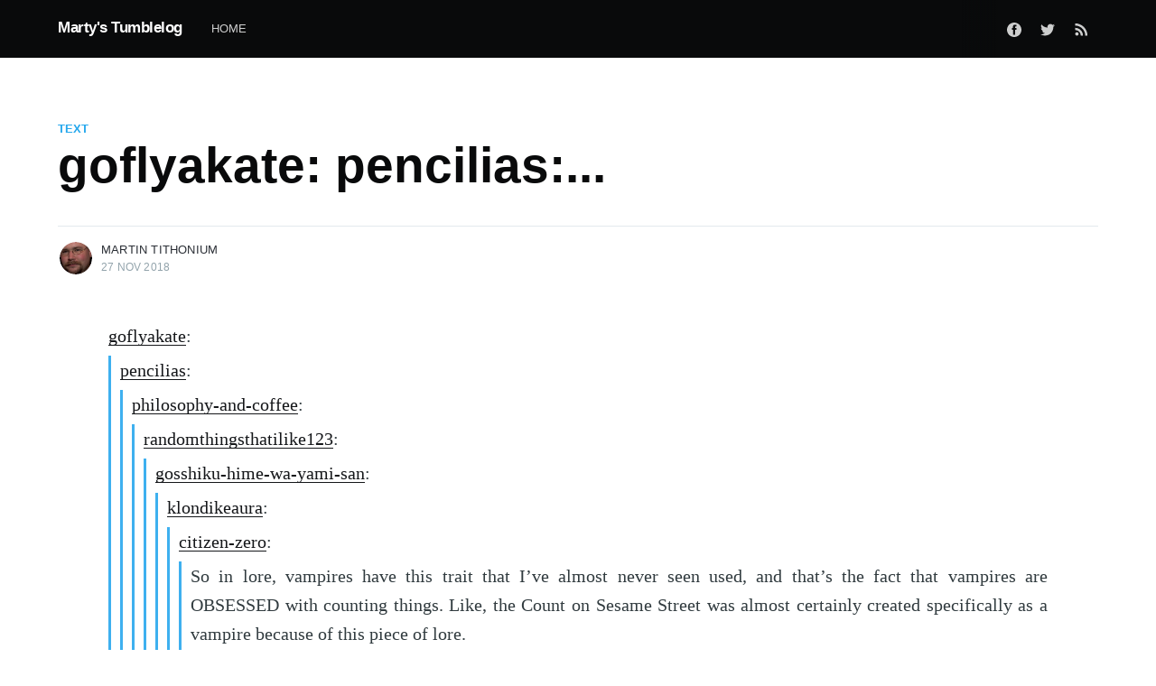

--- FILE ---
content_type: text/html; charset=utf-8
request_url: https://martian.cc/goflyakate-pencilias/
body_size: 6269
content:
<!DOCTYPE html>
<html lang="en">
<head>

    <meta charset="utf-8" />
    <meta http-equiv="X-UA-Compatible" content="IE=edge" />

    <title>goflyakate: pencilias:...</title>
    <meta name="HandheldFriendly" content="True" />
    <meta name="viewport" content="width=device-width, initial-scale=1.0" />

    <link rel="stylesheet" type="text/css" href="/assets/built/screen.css?v=a1e801f383" />

    <link rel="canonical" href="https://martian.cc/goflyakate-pencilias/" />
    <meta name="referrer" content="no-referrer-when-downgrade" />
    <link rel="amphtml" href="https://martian.cc/goflyakate-pencilias/amp/" />
    
    <meta property="og:site_name" content="Marty&#x27;s Tumblelog" />
    <meta property="og:type" content="article" />
    <meta property="og:title" content="goflyakate: pencilias:..." />
    <meta property="og:description" content="goflyakate:  pencilias:  philosophy-and-coffee:  randomthingsthatilike123:  gosshiku-hime-wa-yami-san:  klondikeaura:  citizen-zero:  So in lore, vampires have this trait that I’ve almost never seen used, and that’s the fact that vampires are OBSESSED with counting things. Like, the Count on Sesame Street was almost certainly created specifically as a vampire because of this" />
    <meta property="og:url" content="https://martian.cc/goflyakate-pencilias/" />
    <meta property="article:published_time" content="2018-11-28T00:22:16.000Z" />
    <meta property="article:modified_time" content="2018-11-28T00:22:16.000Z" />
    <meta property="article:tag" content="Text" />
    <meta property="article:tag" content="Tumblr" />
    
    <meta property="article:publisher" content="https://www.facebook.com/ghost" />
    <meta name="twitter:card" content="summary" />
    <meta name="twitter:title" content="goflyakate: pencilias:..." />
    <meta name="twitter:description" content="goflyakate:  pencilias:  philosophy-and-coffee:  randomthingsthatilike123:  gosshiku-hime-wa-yami-san:  klondikeaura:  citizen-zero:  So in lore, vampires have this trait that I’ve almost never seen used, and that’s the fact that vampires are OBSESSED with counting things. Like, the Count on Sesame Street was almost certainly created specifically as a vampire because of this" />
    <meta name="twitter:url" content="https://martian.cc/goflyakate-pencilias/" />
    <meta name="twitter:label1" content="Written by" />
    <meta name="twitter:data1" content="Martin Tithonium" />
    <meta name="twitter:label2" content="Filed under" />
    <meta name="twitter:data2" content="Text, Tumblr" />
    <meta name="twitter:site" content="@tryghost" />
    
    <script type="application/ld+json">
{
    "@context": "https://schema.org",
    "@type": "Article",
    "publisher": {
        "@type": "Organization",
        "name": "Marty&#x27;s Tumblelog",
        "url": "https://martian.cc/",
        "logo": {
            "@type": "ImageObject",
            "url": "https://martian.cc/favicon.ico",
            "width": 48,
            "height": 48
        }
    },
    "author": {
        "@type": "Person",
        "name": "Martin Tithonium",
        "image": {
            "@type": "ImageObject",
            "url": "//www.gravatar.com/avatar/f29e87c06d174a98d769fce046678e28?s=250&d=mm&r=x",
            "width": 250,
            "height": 250
        },
        "url": "https://martian.cc/author/martin/",
        "sameAs": []
    },
    "headline": "goflyakate: pencilias:...",
    "url": "https://martian.cc/goflyakate-pencilias/",
    "datePublished": "2018-11-28T00:22:16.000Z",
    "dateModified": "2018-11-28T00:22:16.000Z",
    "keywords": "Text, Tumblr",
    "description": "goflyakate\n[https://goflyakate.tumblr.com/post/180435488838/pencilias-philosophy-and-coffee]\n:\n\n&gt; pencilias [http://pencilias.tumblr.com/post/162922897900]:\n\n&gt; philosophy-and-coffee\n[https://philosophy-and-coffee.tumblr.com/post/161135225116/randomthingsthatilike123]\n:\n\n&gt; randomthingsthatilike123\n[http://randomthingsthatilike123.tumblr.com/post/146241317077]:\n\n&gt; gosshiku-hime-wa-yami-san\n[http://gosshiku-hime-wa-yami-san.tumblr.com/post/146190468627]:\n\n&gt; klondikeaura [http://klondikeaura.tumblr.",
    "mainEntityOfPage": {
        "@type": "WebPage",
        "@id": "https://martian.cc/"
    }
}
    </script>

    <meta name="generator" content="Ghost 3.42" />
    <link rel="alternate" type="application/rss+xml" title="Marty&#x27;s Tumblelog" href="https://martian.cc/rss/" />

</head>
<body class="post-template tag-text tag-tumblr">

    <div class="site-wrapper">

        

<header class="site-header">
    <div class="outer site-nav-main">
    <div class="inner">
        <nav class="site-nav">
    <div class="site-nav-left-wrapper">
        <div class="site-nav-left">
                <a class="site-nav-logo" href="https://martian.cc">Marty&#x27;s Tumblelog</a>
            <div class="site-nav-content">
                    <ul class="nav">
    <li class="nav-home"><a href="https://martian.cc/">Home</a></li>
</ul>

                    <span class="nav-post-title dash">goflyakate: pencilias:...</span>
            </div>
        </div>
    </div>
    <div class="site-nav-right">
            <div class="social-links">
                    <a class="social-link social-link-fb" href="https://www.facebook.com/ghost" title="Facebook" target="_blank" rel="noopener"><svg viewBox="0 0 32 32" xmlns="http://www.w3.org/2000/svg"><path d="M16 0c8.837 0 16 7.163 16 16s-7.163 16-16 16S0 24.837 0 16 7.163 0 16 0zm5.204 4.911h-3.546c-2.103 0-4.443.885-4.443 3.934.01 1.062 0 2.08 0 3.225h-2.433v3.872h2.509v11.147h4.61v-11.22h3.042l.275-3.81h-3.397s.007-1.695 0-2.187c0-1.205 1.253-1.136 1.329-1.136h2.054V4.911z" /></svg></a>
                    <a class="social-link social-link-tw" href="https://twitter.com/tryghost" title="Twitter" target="_blank" rel="noopener"><svg xmlns="http://www.w3.org/2000/svg" viewBox="0 0 32 32"><path d="M30.063 7.313c-.813 1.125-1.75 2.125-2.875 2.938v.75c0 1.563-.188 3.125-.688 4.625a15.088 15.088 0 0 1-2.063 4.438c-.875 1.438-2 2.688-3.25 3.813a15.015 15.015 0 0 1-4.625 2.563c-1.813.688-3.75 1-5.75 1-3.25 0-6.188-.875-8.875-2.625.438.063.875.125 1.375.125 2.688 0 5.063-.875 7.188-2.5-1.25 0-2.375-.375-3.375-1.125s-1.688-1.688-2.063-2.875c.438.063.813.125 1.125.125.5 0 1-.063 1.5-.25-1.313-.25-2.438-.938-3.313-1.938a5.673 5.673 0 0 1-1.313-3.688v-.063c.813.438 1.688.688 2.625.688a5.228 5.228 0 0 1-1.875-2c-.5-.875-.688-1.813-.688-2.75 0-1.063.25-2.063.75-2.938 1.438 1.75 3.188 3.188 5.25 4.25s4.313 1.688 6.688 1.813a5.579 5.579 0 0 1 1.5-5.438c1.125-1.125 2.5-1.688 4.125-1.688s3.063.625 4.188 1.813a11.48 11.48 0 0 0 3.688-1.375c-.438 1.375-1.313 2.438-2.563 3.188 1.125-.125 2.188-.438 3.313-.875z"/></svg>
</a>
            </div>
                <a class="rss-button" href="https://feedly.com/i/subscription/feed/https://martian.cc/rss/" title="RSS" target="_blank" rel="noopener"><svg xmlns="http://www.w3.org/2000/svg" viewBox="0 0 24 24"><circle cx="6.18" cy="17.82" r="2.18"/><path d="M4 4.44v2.83c7.03 0 12.73 5.7 12.73 12.73h2.83c0-8.59-6.97-15.56-15.56-15.56zm0 5.66v2.83c3.9 0 7.07 3.17 7.07 7.07h2.83c0-5.47-4.43-9.9-9.9-9.9z"/></svg>
</a>

    </div>
</nav>
    </div>
</div></header>


<main id="site-main" class="site-main outer">
    <div class="inner">

        <article class="post-full post tag-text tag-tumblr no-image custom-tumblr-text">

            <header class="post-full-header">

                <section class="post-full-tags">
                    <a href="/tag/text/">Text</a>
                </section>

                <h1 class="post-full-title">goflyakate: pencilias:...</h1>


                <div class="post-full-byline">

                    <section class="post-full-byline-content">

                        <ul class="author-list">
                            <li class="author-list-item">

                                <div class="author-card">
                                    <img class="author-profile-image" src="//www.gravatar.com/avatar/f29e87c06d174a98d769fce046678e28?s&#x3D;250&amp;d&#x3D;mm&amp;r&#x3D;x" alt="Martin Tithonium" />
                                    <div class="author-info">
                                        <h2>Martin Tithonium</h2>
                                        <p>Read <a href="/author/martin/">more posts</a> by this author.</p>
                                    </div>
                                </div>

                                <a href="/author/martin/" class="author-avatar">
                                    <img class="author-profile-image" src="//www.gravatar.com/avatar/f29e87c06d174a98d769fce046678e28?s&#x3D;250&amp;d&#x3D;mm&amp;r&#x3D;x" alt="Martin Tithonium" />
                                </a>

                            </li>
                        </ul>

                        <section class="post-full-byline-meta">
                            <h4 class="author-name"><a href="/author/martin/">Martin Tithonium</a></h4>
                            <div class="byline-meta-content">
                                <time class="byline-meta-date" datetime="2018-11-27">27 Nov 2018</time>
                                <span class="byline-reading-time"><span class="bull">&bull;</span> 2 min read</span>
                            </div>
                        </section>

                    </section>


                </div>
            </header>
            


<section class="post-full-content">
    <div class="post-content">
        <!--kg-card-begin: html--><p class="tumblr_blog"><a href="https://goflyakate.tumblr.com/post/180435488838/pencilias-philosophy-and-coffee" class="tumblr_blog" target="_blank">goflyakate</a>:</p>
<blockquote>
<p class="tumblr_blog"><a href="http://pencilias.tumblr.com/post/162922897900" class="tumblr_blog" target="_blank">pencilias</a>:</p>
<blockquote>
<p class="tumblr_blog"><a href="https://philosophy-and-coffee.tumblr.com/post/161135225116/randomthingsthatilike123" class="tumblr_blog" target="_blank">philosophy-and-coffee</a>:</p>
<blockquote>
<p class="tumblr_blog"><a class="tumblr_blog" href="http://randomthingsthatilike123.tumblr.com/post/146241317077" target="_blank">randomthingsthatilike123</a>:</p>
<blockquote>
<p class="tumblr_blog"><a class="tumblr_blog" href="http://gosshiku-hime-wa-yami-san.tumblr.com/post/146190468627" target="_blank">gosshiku-hime-wa-yami-san</a>:</p>
<blockquote>
<p class="tumblr_blog"><a class="tumblr_blog" href="http://klondikeaura.tumblr.com/post/146137126162" target="_blank">klondikeaura</a>:</p>
<blockquote>
<p class="tumblr_blog"><a class="tumblr_blog" href="http://citizen-zero.tumblr.com/post/146015331783" target="_blank">citizen-zero</a>:</p>
<blockquote>
<p>So in lore, vampires have this trait that I’ve almost never seen used, and that’s the fact that vampires are OBSESSED with counting things. Like, the Count on Sesame Street was almost certainly created specifically as a vampire because of this piece of lore.</p>

<p>Like, I read this vampire book years and years ago that explained that a surefire way to protect yourself from vampires getting into your house was to spread a ton of seeds on your doorstep–poppy and mustard seeds were particularly recommended for the purpose. Basically, if you suspected someone to be a vampire, all you had to do was drop a sackful of seeds on the ground in front of them.</p>

<p>If they didn’t immediately start counting them, they were not a vampire. However, if they WERE a vampire, they’d be seized with the urge to count all the seeds and they would not budge from that spot until they knew how many seeds there were in total. The point was to keep them there until the sun came up and killed them, because if they hadn’t counted all the seeds by sunrise they wouldn’t be able to leave. Presumably you could just go about the rest of your evening as normal, though no word on whether it’s possible to make them lose count and start over. </p>

<p>Having remembered this piece of lore, I want fewer stories about brooding tortured Edward Cullen-esque vampires. I want to start seeing more stories about math nerd vampires. </p>

<p>Vampire accountants who are an honest company’s best asset and a corrupt company’s bane because they are frighteningly accurate with the accounts and will not hesitate to blow the whistle on a CEO scamming money because fuck you for making the numbers wrong. </p>

<p>Vampire cashiers that don’t need to look at the register screen because they already mentally calculated your total. 10-items-or-less vampires who know goddamn well you have 20 items in that basket and NO, you cannot just slip in with the rest.</p>

<p>Vampire math tutors who are constantly in high demand and have to hold lotteries to see who gets to be tutored by them. </p>

<p>MATH NERD VAMPIRES</p>
</blockquote>
<p>If anyone would like the term for this, it’s arithmomania.<br/></p>
</blockquote>
<p>“But sir, he’s a vampire!!!”<br/><br/>“Vampire or not, he’s the best damn accountant we have here, and i’d let him drink my blood before i fire him!”<br/></p>
</blockquote>
<p>“still less of a leech than Matt in legal. Fuck matt”</p>
</blockquote>

<p>Okay but also, vampires as drug dealers- a profession that requires extremely quick, extremely accurate counting. <br/>   “You’re 5 dollars short.” <br/> “There’s 50,000 dollars in there at least, how the fuck did you count that fast-” <br/> “Pay up or I will drink you like a slurpee.”</p>
</blockquote>
<figure class="tmblr-full" data-orig-height="1136" data-orig-width="640"><img src="https://66.media.tumblr.com/d29f6674a2524cc9e67fd9a5fe707f06/tumblr_inline_ot0bzkDorU1ql2g73_540.jpg" data-orig-height="1136" data-orig-width="640"/></figure></blockquote>

<p>Am I the only one that remembers that episode of the X-Files?</p>
</blockquote>
See also, <i>The Utterly Uninteresting and Unadventurous Tales of Fred, the Vampire Accountant</i><p class="original_permalink"><a href="https://tithonium.tumblr.com/post/180568069853/goflyakate-pencilias" target="_blank">original post</a></p><!--kg-card-end: html-->
    </div>
</section>




        </article>

    </div>
</main>

<aside class="read-next outer">
    <div class="inner">
        <div class="read-next-feed">
                <article class="read-next-card">
                    <header class="read-next-card-header">
                        <h3><span>More in</span> <a href="/tag/text/">Text</a></h3>
                    </header>
                    <div class="read-next-card-content">
                        <ul>
                            <li>
                                <h4><a href="/this-made-me-so-fucking-angry-i-have-to-inflict-it/">thyrell: thyrell: thyrell:...</a></h4>
                                <div class="read-next-card-meta">
                                    <p><time datetime="2019-05-20">20 May 2019</time> –
                                        1 min read</p>
                                </div>
                            </li>
                            <li>
                                <h4><a href="/oh-yeah-moaned-gaspode-yeah-youll-bite-me/">&#x27;Oh, yeah,&#x27; moaned Gaspode. &#x27;Yeah,...</a></h4>
                                <div class="read-next-card-meta">
                                    <p><time datetime="2019-05-20">20 May 2019</time> –
                                        1 min read</p>
                                </div>
                            </li>
                            <li>
                                <h4><a href="/yall-talk-about-the-mom-friend-and-the-older/">thealphapigeon: Ya&#x27;ll talk about the Mom...</a></h4>
                                <div class="read-next-card-meta">
                                    <p><time datetime="2019-04-26">26 Apr 2019</time> –
                                        1 min read</p>
                                </div>
                            </li>
                        </ul>
                    </div>
                    <footer class="read-next-card-footer">
                        <a href="/tag/text/">See all 113 posts
                            →</a>
                    </footer>
                </article>

                <article class="post-card post tag-text tag-tumblr no-image no-image">


    <div class="post-card-content">

        <a class="post-card-content-link" href="/please-do-not-use-words-like-policeman-or-police/">

            <header class="post-card-header">
                <h2 class="post-card-title">jade-suture:Please do not use words like...</h2>
            </header>

            <section class="post-card-excerpt">
                    <p>jade-suture: Please do not use words like policeman or police woman use gender-neutral terms like “tools of the capitalist Bourgeois” and “enemies of the people” original post</p>
            </section>

        </a>

        <footer class="post-card-meta">
            <ul class="author-list">
                <li class="author-list-item">
            
                    <div class="author-name-tooltip">
                        Martin Tithonium
                    </div>
            
                    <a href="/author/martin/" class="static-avatar">
                        <img class="author-profile-image" src="//www.gravatar.com/avatar/f29e87c06d174a98d769fce046678e28?s&#x3D;250&amp;d&#x3D;mm&amp;r&#x3D;x" alt="Martin Tithonium" />
                    </a>
                </li>
            </ul>
            <div class="post-card-byline-content">
                <span><a href="/author/martin/">Martin Tithonium</a></span>
                <span class="post-card-byline-date"><time datetime="2018-11-28">28 Nov 2018</time> <span class="bull">&bull;</span> 1 min read</span>
            </div>
                <div class="post-card-primary-tag">Text</div>
        </footer>

    </div>

</article>

                <article class="post-card post tag-photo tag-tumblr no-image no-image">


    <div class="post-card-content">

        <a class="post-card-content-link" href="/karla-chans-bjds-fluorescentnova-we-had/">

            <header class="post-card-header">
                <h2 class="post-card-title">We had to write a Mini Comic for my...</h2>
            </header>

            <section class="post-card-excerpt">
                    <p>karla-chans-bjds:  fluorescentnova:  We had to write a Mini Comic for my Illustration Class so I did mine based on The Frog and The Scorpion. Hopefully you all know the story!   But if you don’t know the story… In the original the scorpion stings</p>
            </section>

        </a>

        <footer class="post-card-meta">
            <ul class="author-list">
                <li class="author-list-item">
            
                    <div class="author-name-tooltip">
                        Martin Tithonium
                    </div>
            
                    <a href="/author/martin/" class="static-avatar">
                        <img class="author-profile-image" src="//www.gravatar.com/avatar/f29e87c06d174a98d769fce046678e28?s&#x3D;250&amp;d&#x3D;mm&amp;r&#x3D;x" alt="Martin Tithonium" />
                    </a>
                </li>
            </ul>
            <div class="post-card-byline-content">
                <span><a href="/author/martin/">Martin Tithonium</a></span>
                <span class="post-card-byline-date"><time datetime="2018-11-27">27 Nov 2018</time> <span class="bull">&bull;</span> 2 min read</span>
            </div>
                <div class="post-card-primary-tag">Photo</div>
        </footer>

    </div>

</article>
        </div>
    </div>
</aside>




        <footer class="site-footer outer">
            <div class="site-footer-content inner">
                <section class="copyright"><a href="https://martian.cc">Marty&#x27;s Tumblelog</a> &copy; 2026</section>
                <nav class="site-footer-nav">
                    <a href="https://martian.cc">Latest Posts</a>
                    <a href="https://www.facebook.com/ghost" target="_blank" rel="noopener">Facebook</a>
                    <a href="https://twitter.com/tryghost" target="_blank" rel="noopener">Twitter</a>
                    <a href="https://ghost.org" target="_blank" rel="noopener">Ghost</a>
                </nav>
            </div>
        </footer>

    </div>


    <script
        src="https://code.jquery.com/jquery-3.4.1.min.js"
        integrity="sha256-CSXorXvZcTkaix6Yvo6HppcZGetbYMGWSFlBw8HfCJo="
        crossorigin="anonymous">
    </script>
    <script src="/assets/built/casper.js?v=a1e801f383"></script>

    <script>
        // Parse the URL parameter
        function getParameterByName(name, url) {
            if (!url) url = window.location.href;
            name = name.replace(/[\[\]]/g, "\\$&");
            var regex = new RegExp("[?&]" + name + "(=([^&#]*)|&|#|$)"),
                results = regex.exec(url);
            if (!results) return null;
            if (!results[2]) return '';
            return decodeURIComponent(results[2].replace(/\+/g, " "));
        }

        // Give the parameter a variable name
        var action = getParameterByName('action');

        $(document).ready(function () {
            if (action == 'subscribe') {
                $('body').addClass("subscribe-success");
            }

            $('.subscribe-success-message .subscribe-close').click(function () {
                $('.subscribe-success-message').addClass('close');
            });

            // Reset form on opening subscrion overlay
            $('.subscribe-button').click(function() {
                $('.subscribe-overlay form').removeClass();
                $('.subscribe-email').val('');
            });
        });
    </script>

    <script>
    $(document).ready(function () {
        // FitVids - start
        var $postContent = $(".post-full-content");
        $postContent.fitVids();
        // FitVids - end

        // Replace nav with title on scroll - start
        Casper.stickyNavTitle({
            navSelector: '.site-nav-main',
            titleSelector: '.post-full-title',
            activeClass: 'nav-post-title-active'
        });
        // Replace nav with title on scroll - end

        // Hover on avatar
        var hoverTimeout;
        $('.author-list-item').hover(function () {
            var $this = $(this);

            clearTimeout(hoverTimeout);

            $('.author-card').removeClass('hovered');
            $(this).children('.author-card').addClass('hovered');

        }, function () {
            var $this = $(this);

            hoverTimeout = setTimeout(function () {
                $this.children('.author-card').removeClass('hovered');
            }, 800);
        });
    });
</script>


    

</body>
</html>
